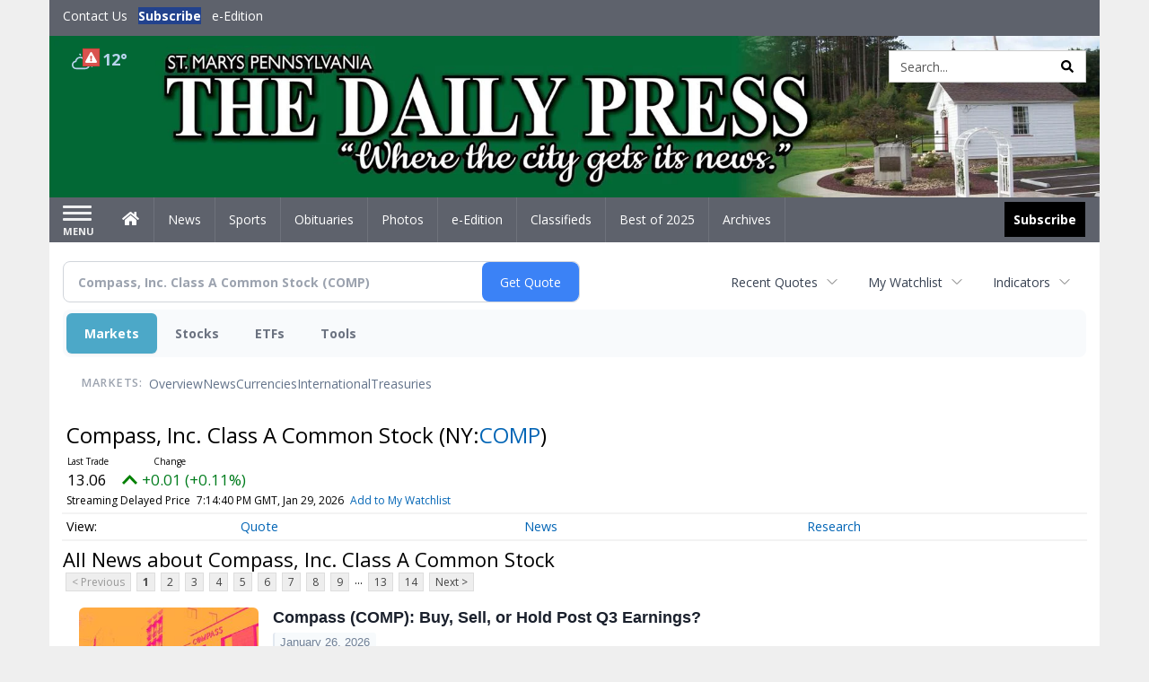

--- FILE ---
content_type: text/html; charset=utf-8
request_url: https://www.google.com/recaptcha/enterprise/anchor?ar=1&k=6LdF3BEhAAAAAEQUmLciJe0QwaHESwQFc2vwCWqh&co=aHR0cHM6Ly9idXNpbmVzcy5zbWRhaWx5cHJlc3MuY29tOjQ0Mw..&hl=en&v=N67nZn4AqZkNcbeMu4prBgzg&size=invisible&anchor-ms=20000&execute-ms=30000&cb=krmsfha43ku7
body_size: 48802
content:
<!DOCTYPE HTML><html dir="ltr" lang="en"><head><meta http-equiv="Content-Type" content="text/html; charset=UTF-8">
<meta http-equiv="X-UA-Compatible" content="IE=edge">
<title>reCAPTCHA</title>
<style type="text/css">
/* cyrillic-ext */
@font-face {
  font-family: 'Roboto';
  font-style: normal;
  font-weight: 400;
  font-stretch: 100%;
  src: url(//fonts.gstatic.com/s/roboto/v48/KFO7CnqEu92Fr1ME7kSn66aGLdTylUAMa3GUBHMdazTgWw.woff2) format('woff2');
  unicode-range: U+0460-052F, U+1C80-1C8A, U+20B4, U+2DE0-2DFF, U+A640-A69F, U+FE2E-FE2F;
}
/* cyrillic */
@font-face {
  font-family: 'Roboto';
  font-style: normal;
  font-weight: 400;
  font-stretch: 100%;
  src: url(//fonts.gstatic.com/s/roboto/v48/KFO7CnqEu92Fr1ME7kSn66aGLdTylUAMa3iUBHMdazTgWw.woff2) format('woff2');
  unicode-range: U+0301, U+0400-045F, U+0490-0491, U+04B0-04B1, U+2116;
}
/* greek-ext */
@font-face {
  font-family: 'Roboto';
  font-style: normal;
  font-weight: 400;
  font-stretch: 100%;
  src: url(//fonts.gstatic.com/s/roboto/v48/KFO7CnqEu92Fr1ME7kSn66aGLdTylUAMa3CUBHMdazTgWw.woff2) format('woff2');
  unicode-range: U+1F00-1FFF;
}
/* greek */
@font-face {
  font-family: 'Roboto';
  font-style: normal;
  font-weight: 400;
  font-stretch: 100%;
  src: url(//fonts.gstatic.com/s/roboto/v48/KFO7CnqEu92Fr1ME7kSn66aGLdTylUAMa3-UBHMdazTgWw.woff2) format('woff2');
  unicode-range: U+0370-0377, U+037A-037F, U+0384-038A, U+038C, U+038E-03A1, U+03A3-03FF;
}
/* math */
@font-face {
  font-family: 'Roboto';
  font-style: normal;
  font-weight: 400;
  font-stretch: 100%;
  src: url(//fonts.gstatic.com/s/roboto/v48/KFO7CnqEu92Fr1ME7kSn66aGLdTylUAMawCUBHMdazTgWw.woff2) format('woff2');
  unicode-range: U+0302-0303, U+0305, U+0307-0308, U+0310, U+0312, U+0315, U+031A, U+0326-0327, U+032C, U+032F-0330, U+0332-0333, U+0338, U+033A, U+0346, U+034D, U+0391-03A1, U+03A3-03A9, U+03B1-03C9, U+03D1, U+03D5-03D6, U+03F0-03F1, U+03F4-03F5, U+2016-2017, U+2034-2038, U+203C, U+2040, U+2043, U+2047, U+2050, U+2057, U+205F, U+2070-2071, U+2074-208E, U+2090-209C, U+20D0-20DC, U+20E1, U+20E5-20EF, U+2100-2112, U+2114-2115, U+2117-2121, U+2123-214F, U+2190, U+2192, U+2194-21AE, U+21B0-21E5, U+21F1-21F2, U+21F4-2211, U+2213-2214, U+2216-22FF, U+2308-230B, U+2310, U+2319, U+231C-2321, U+2336-237A, U+237C, U+2395, U+239B-23B7, U+23D0, U+23DC-23E1, U+2474-2475, U+25AF, U+25B3, U+25B7, U+25BD, U+25C1, U+25CA, U+25CC, U+25FB, U+266D-266F, U+27C0-27FF, U+2900-2AFF, U+2B0E-2B11, U+2B30-2B4C, U+2BFE, U+3030, U+FF5B, U+FF5D, U+1D400-1D7FF, U+1EE00-1EEFF;
}
/* symbols */
@font-face {
  font-family: 'Roboto';
  font-style: normal;
  font-weight: 400;
  font-stretch: 100%;
  src: url(//fonts.gstatic.com/s/roboto/v48/KFO7CnqEu92Fr1ME7kSn66aGLdTylUAMaxKUBHMdazTgWw.woff2) format('woff2');
  unicode-range: U+0001-000C, U+000E-001F, U+007F-009F, U+20DD-20E0, U+20E2-20E4, U+2150-218F, U+2190, U+2192, U+2194-2199, U+21AF, U+21E6-21F0, U+21F3, U+2218-2219, U+2299, U+22C4-22C6, U+2300-243F, U+2440-244A, U+2460-24FF, U+25A0-27BF, U+2800-28FF, U+2921-2922, U+2981, U+29BF, U+29EB, U+2B00-2BFF, U+4DC0-4DFF, U+FFF9-FFFB, U+10140-1018E, U+10190-1019C, U+101A0, U+101D0-101FD, U+102E0-102FB, U+10E60-10E7E, U+1D2C0-1D2D3, U+1D2E0-1D37F, U+1F000-1F0FF, U+1F100-1F1AD, U+1F1E6-1F1FF, U+1F30D-1F30F, U+1F315, U+1F31C, U+1F31E, U+1F320-1F32C, U+1F336, U+1F378, U+1F37D, U+1F382, U+1F393-1F39F, U+1F3A7-1F3A8, U+1F3AC-1F3AF, U+1F3C2, U+1F3C4-1F3C6, U+1F3CA-1F3CE, U+1F3D4-1F3E0, U+1F3ED, U+1F3F1-1F3F3, U+1F3F5-1F3F7, U+1F408, U+1F415, U+1F41F, U+1F426, U+1F43F, U+1F441-1F442, U+1F444, U+1F446-1F449, U+1F44C-1F44E, U+1F453, U+1F46A, U+1F47D, U+1F4A3, U+1F4B0, U+1F4B3, U+1F4B9, U+1F4BB, U+1F4BF, U+1F4C8-1F4CB, U+1F4D6, U+1F4DA, U+1F4DF, U+1F4E3-1F4E6, U+1F4EA-1F4ED, U+1F4F7, U+1F4F9-1F4FB, U+1F4FD-1F4FE, U+1F503, U+1F507-1F50B, U+1F50D, U+1F512-1F513, U+1F53E-1F54A, U+1F54F-1F5FA, U+1F610, U+1F650-1F67F, U+1F687, U+1F68D, U+1F691, U+1F694, U+1F698, U+1F6AD, U+1F6B2, U+1F6B9-1F6BA, U+1F6BC, U+1F6C6-1F6CF, U+1F6D3-1F6D7, U+1F6E0-1F6EA, U+1F6F0-1F6F3, U+1F6F7-1F6FC, U+1F700-1F7FF, U+1F800-1F80B, U+1F810-1F847, U+1F850-1F859, U+1F860-1F887, U+1F890-1F8AD, U+1F8B0-1F8BB, U+1F8C0-1F8C1, U+1F900-1F90B, U+1F93B, U+1F946, U+1F984, U+1F996, U+1F9E9, U+1FA00-1FA6F, U+1FA70-1FA7C, U+1FA80-1FA89, U+1FA8F-1FAC6, U+1FACE-1FADC, U+1FADF-1FAE9, U+1FAF0-1FAF8, U+1FB00-1FBFF;
}
/* vietnamese */
@font-face {
  font-family: 'Roboto';
  font-style: normal;
  font-weight: 400;
  font-stretch: 100%;
  src: url(//fonts.gstatic.com/s/roboto/v48/KFO7CnqEu92Fr1ME7kSn66aGLdTylUAMa3OUBHMdazTgWw.woff2) format('woff2');
  unicode-range: U+0102-0103, U+0110-0111, U+0128-0129, U+0168-0169, U+01A0-01A1, U+01AF-01B0, U+0300-0301, U+0303-0304, U+0308-0309, U+0323, U+0329, U+1EA0-1EF9, U+20AB;
}
/* latin-ext */
@font-face {
  font-family: 'Roboto';
  font-style: normal;
  font-weight: 400;
  font-stretch: 100%;
  src: url(//fonts.gstatic.com/s/roboto/v48/KFO7CnqEu92Fr1ME7kSn66aGLdTylUAMa3KUBHMdazTgWw.woff2) format('woff2');
  unicode-range: U+0100-02BA, U+02BD-02C5, U+02C7-02CC, U+02CE-02D7, U+02DD-02FF, U+0304, U+0308, U+0329, U+1D00-1DBF, U+1E00-1E9F, U+1EF2-1EFF, U+2020, U+20A0-20AB, U+20AD-20C0, U+2113, U+2C60-2C7F, U+A720-A7FF;
}
/* latin */
@font-face {
  font-family: 'Roboto';
  font-style: normal;
  font-weight: 400;
  font-stretch: 100%;
  src: url(//fonts.gstatic.com/s/roboto/v48/KFO7CnqEu92Fr1ME7kSn66aGLdTylUAMa3yUBHMdazQ.woff2) format('woff2');
  unicode-range: U+0000-00FF, U+0131, U+0152-0153, U+02BB-02BC, U+02C6, U+02DA, U+02DC, U+0304, U+0308, U+0329, U+2000-206F, U+20AC, U+2122, U+2191, U+2193, U+2212, U+2215, U+FEFF, U+FFFD;
}
/* cyrillic-ext */
@font-face {
  font-family: 'Roboto';
  font-style: normal;
  font-weight: 500;
  font-stretch: 100%;
  src: url(//fonts.gstatic.com/s/roboto/v48/KFO7CnqEu92Fr1ME7kSn66aGLdTylUAMa3GUBHMdazTgWw.woff2) format('woff2');
  unicode-range: U+0460-052F, U+1C80-1C8A, U+20B4, U+2DE0-2DFF, U+A640-A69F, U+FE2E-FE2F;
}
/* cyrillic */
@font-face {
  font-family: 'Roboto';
  font-style: normal;
  font-weight: 500;
  font-stretch: 100%;
  src: url(//fonts.gstatic.com/s/roboto/v48/KFO7CnqEu92Fr1ME7kSn66aGLdTylUAMa3iUBHMdazTgWw.woff2) format('woff2');
  unicode-range: U+0301, U+0400-045F, U+0490-0491, U+04B0-04B1, U+2116;
}
/* greek-ext */
@font-face {
  font-family: 'Roboto';
  font-style: normal;
  font-weight: 500;
  font-stretch: 100%;
  src: url(//fonts.gstatic.com/s/roboto/v48/KFO7CnqEu92Fr1ME7kSn66aGLdTylUAMa3CUBHMdazTgWw.woff2) format('woff2');
  unicode-range: U+1F00-1FFF;
}
/* greek */
@font-face {
  font-family: 'Roboto';
  font-style: normal;
  font-weight: 500;
  font-stretch: 100%;
  src: url(//fonts.gstatic.com/s/roboto/v48/KFO7CnqEu92Fr1ME7kSn66aGLdTylUAMa3-UBHMdazTgWw.woff2) format('woff2');
  unicode-range: U+0370-0377, U+037A-037F, U+0384-038A, U+038C, U+038E-03A1, U+03A3-03FF;
}
/* math */
@font-face {
  font-family: 'Roboto';
  font-style: normal;
  font-weight: 500;
  font-stretch: 100%;
  src: url(//fonts.gstatic.com/s/roboto/v48/KFO7CnqEu92Fr1ME7kSn66aGLdTylUAMawCUBHMdazTgWw.woff2) format('woff2');
  unicode-range: U+0302-0303, U+0305, U+0307-0308, U+0310, U+0312, U+0315, U+031A, U+0326-0327, U+032C, U+032F-0330, U+0332-0333, U+0338, U+033A, U+0346, U+034D, U+0391-03A1, U+03A3-03A9, U+03B1-03C9, U+03D1, U+03D5-03D6, U+03F0-03F1, U+03F4-03F5, U+2016-2017, U+2034-2038, U+203C, U+2040, U+2043, U+2047, U+2050, U+2057, U+205F, U+2070-2071, U+2074-208E, U+2090-209C, U+20D0-20DC, U+20E1, U+20E5-20EF, U+2100-2112, U+2114-2115, U+2117-2121, U+2123-214F, U+2190, U+2192, U+2194-21AE, U+21B0-21E5, U+21F1-21F2, U+21F4-2211, U+2213-2214, U+2216-22FF, U+2308-230B, U+2310, U+2319, U+231C-2321, U+2336-237A, U+237C, U+2395, U+239B-23B7, U+23D0, U+23DC-23E1, U+2474-2475, U+25AF, U+25B3, U+25B7, U+25BD, U+25C1, U+25CA, U+25CC, U+25FB, U+266D-266F, U+27C0-27FF, U+2900-2AFF, U+2B0E-2B11, U+2B30-2B4C, U+2BFE, U+3030, U+FF5B, U+FF5D, U+1D400-1D7FF, U+1EE00-1EEFF;
}
/* symbols */
@font-face {
  font-family: 'Roboto';
  font-style: normal;
  font-weight: 500;
  font-stretch: 100%;
  src: url(//fonts.gstatic.com/s/roboto/v48/KFO7CnqEu92Fr1ME7kSn66aGLdTylUAMaxKUBHMdazTgWw.woff2) format('woff2');
  unicode-range: U+0001-000C, U+000E-001F, U+007F-009F, U+20DD-20E0, U+20E2-20E4, U+2150-218F, U+2190, U+2192, U+2194-2199, U+21AF, U+21E6-21F0, U+21F3, U+2218-2219, U+2299, U+22C4-22C6, U+2300-243F, U+2440-244A, U+2460-24FF, U+25A0-27BF, U+2800-28FF, U+2921-2922, U+2981, U+29BF, U+29EB, U+2B00-2BFF, U+4DC0-4DFF, U+FFF9-FFFB, U+10140-1018E, U+10190-1019C, U+101A0, U+101D0-101FD, U+102E0-102FB, U+10E60-10E7E, U+1D2C0-1D2D3, U+1D2E0-1D37F, U+1F000-1F0FF, U+1F100-1F1AD, U+1F1E6-1F1FF, U+1F30D-1F30F, U+1F315, U+1F31C, U+1F31E, U+1F320-1F32C, U+1F336, U+1F378, U+1F37D, U+1F382, U+1F393-1F39F, U+1F3A7-1F3A8, U+1F3AC-1F3AF, U+1F3C2, U+1F3C4-1F3C6, U+1F3CA-1F3CE, U+1F3D4-1F3E0, U+1F3ED, U+1F3F1-1F3F3, U+1F3F5-1F3F7, U+1F408, U+1F415, U+1F41F, U+1F426, U+1F43F, U+1F441-1F442, U+1F444, U+1F446-1F449, U+1F44C-1F44E, U+1F453, U+1F46A, U+1F47D, U+1F4A3, U+1F4B0, U+1F4B3, U+1F4B9, U+1F4BB, U+1F4BF, U+1F4C8-1F4CB, U+1F4D6, U+1F4DA, U+1F4DF, U+1F4E3-1F4E6, U+1F4EA-1F4ED, U+1F4F7, U+1F4F9-1F4FB, U+1F4FD-1F4FE, U+1F503, U+1F507-1F50B, U+1F50D, U+1F512-1F513, U+1F53E-1F54A, U+1F54F-1F5FA, U+1F610, U+1F650-1F67F, U+1F687, U+1F68D, U+1F691, U+1F694, U+1F698, U+1F6AD, U+1F6B2, U+1F6B9-1F6BA, U+1F6BC, U+1F6C6-1F6CF, U+1F6D3-1F6D7, U+1F6E0-1F6EA, U+1F6F0-1F6F3, U+1F6F7-1F6FC, U+1F700-1F7FF, U+1F800-1F80B, U+1F810-1F847, U+1F850-1F859, U+1F860-1F887, U+1F890-1F8AD, U+1F8B0-1F8BB, U+1F8C0-1F8C1, U+1F900-1F90B, U+1F93B, U+1F946, U+1F984, U+1F996, U+1F9E9, U+1FA00-1FA6F, U+1FA70-1FA7C, U+1FA80-1FA89, U+1FA8F-1FAC6, U+1FACE-1FADC, U+1FADF-1FAE9, U+1FAF0-1FAF8, U+1FB00-1FBFF;
}
/* vietnamese */
@font-face {
  font-family: 'Roboto';
  font-style: normal;
  font-weight: 500;
  font-stretch: 100%;
  src: url(//fonts.gstatic.com/s/roboto/v48/KFO7CnqEu92Fr1ME7kSn66aGLdTylUAMa3OUBHMdazTgWw.woff2) format('woff2');
  unicode-range: U+0102-0103, U+0110-0111, U+0128-0129, U+0168-0169, U+01A0-01A1, U+01AF-01B0, U+0300-0301, U+0303-0304, U+0308-0309, U+0323, U+0329, U+1EA0-1EF9, U+20AB;
}
/* latin-ext */
@font-face {
  font-family: 'Roboto';
  font-style: normal;
  font-weight: 500;
  font-stretch: 100%;
  src: url(//fonts.gstatic.com/s/roboto/v48/KFO7CnqEu92Fr1ME7kSn66aGLdTylUAMa3KUBHMdazTgWw.woff2) format('woff2');
  unicode-range: U+0100-02BA, U+02BD-02C5, U+02C7-02CC, U+02CE-02D7, U+02DD-02FF, U+0304, U+0308, U+0329, U+1D00-1DBF, U+1E00-1E9F, U+1EF2-1EFF, U+2020, U+20A0-20AB, U+20AD-20C0, U+2113, U+2C60-2C7F, U+A720-A7FF;
}
/* latin */
@font-face {
  font-family: 'Roboto';
  font-style: normal;
  font-weight: 500;
  font-stretch: 100%;
  src: url(//fonts.gstatic.com/s/roboto/v48/KFO7CnqEu92Fr1ME7kSn66aGLdTylUAMa3yUBHMdazQ.woff2) format('woff2');
  unicode-range: U+0000-00FF, U+0131, U+0152-0153, U+02BB-02BC, U+02C6, U+02DA, U+02DC, U+0304, U+0308, U+0329, U+2000-206F, U+20AC, U+2122, U+2191, U+2193, U+2212, U+2215, U+FEFF, U+FFFD;
}
/* cyrillic-ext */
@font-face {
  font-family: 'Roboto';
  font-style: normal;
  font-weight: 900;
  font-stretch: 100%;
  src: url(//fonts.gstatic.com/s/roboto/v48/KFO7CnqEu92Fr1ME7kSn66aGLdTylUAMa3GUBHMdazTgWw.woff2) format('woff2');
  unicode-range: U+0460-052F, U+1C80-1C8A, U+20B4, U+2DE0-2DFF, U+A640-A69F, U+FE2E-FE2F;
}
/* cyrillic */
@font-face {
  font-family: 'Roboto';
  font-style: normal;
  font-weight: 900;
  font-stretch: 100%;
  src: url(//fonts.gstatic.com/s/roboto/v48/KFO7CnqEu92Fr1ME7kSn66aGLdTylUAMa3iUBHMdazTgWw.woff2) format('woff2');
  unicode-range: U+0301, U+0400-045F, U+0490-0491, U+04B0-04B1, U+2116;
}
/* greek-ext */
@font-face {
  font-family: 'Roboto';
  font-style: normal;
  font-weight: 900;
  font-stretch: 100%;
  src: url(//fonts.gstatic.com/s/roboto/v48/KFO7CnqEu92Fr1ME7kSn66aGLdTylUAMa3CUBHMdazTgWw.woff2) format('woff2');
  unicode-range: U+1F00-1FFF;
}
/* greek */
@font-face {
  font-family: 'Roboto';
  font-style: normal;
  font-weight: 900;
  font-stretch: 100%;
  src: url(//fonts.gstatic.com/s/roboto/v48/KFO7CnqEu92Fr1ME7kSn66aGLdTylUAMa3-UBHMdazTgWw.woff2) format('woff2');
  unicode-range: U+0370-0377, U+037A-037F, U+0384-038A, U+038C, U+038E-03A1, U+03A3-03FF;
}
/* math */
@font-face {
  font-family: 'Roboto';
  font-style: normal;
  font-weight: 900;
  font-stretch: 100%;
  src: url(//fonts.gstatic.com/s/roboto/v48/KFO7CnqEu92Fr1ME7kSn66aGLdTylUAMawCUBHMdazTgWw.woff2) format('woff2');
  unicode-range: U+0302-0303, U+0305, U+0307-0308, U+0310, U+0312, U+0315, U+031A, U+0326-0327, U+032C, U+032F-0330, U+0332-0333, U+0338, U+033A, U+0346, U+034D, U+0391-03A1, U+03A3-03A9, U+03B1-03C9, U+03D1, U+03D5-03D6, U+03F0-03F1, U+03F4-03F5, U+2016-2017, U+2034-2038, U+203C, U+2040, U+2043, U+2047, U+2050, U+2057, U+205F, U+2070-2071, U+2074-208E, U+2090-209C, U+20D0-20DC, U+20E1, U+20E5-20EF, U+2100-2112, U+2114-2115, U+2117-2121, U+2123-214F, U+2190, U+2192, U+2194-21AE, U+21B0-21E5, U+21F1-21F2, U+21F4-2211, U+2213-2214, U+2216-22FF, U+2308-230B, U+2310, U+2319, U+231C-2321, U+2336-237A, U+237C, U+2395, U+239B-23B7, U+23D0, U+23DC-23E1, U+2474-2475, U+25AF, U+25B3, U+25B7, U+25BD, U+25C1, U+25CA, U+25CC, U+25FB, U+266D-266F, U+27C0-27FF, U+2900-2AFF, U+2B0E-2B11, U+2B30-2B4C, U+2BFE, U+3030, U+FF5B, U+FF5D, U+1D400-1D7FF, U+1EE00-1EEFF;
}
/* symbols */
@font-face {
  font-family: 'Roboto';
  font-style: normal;
  font-weight: 900;
  font-stretch: 100%;
  src: url(//fonts.gstatic.com/s/roboto/v48/KFO7CnqEu92Fr1ME7kSn66aGLdTylUAMaxKUBHMdazTgWw.woff2) format('woff2');
  unicode-range: U+0001-000C, U+000E-001F, U+007F-009F, U+20DD-20E0, U+20E2-20E4, U+2150-218F, U+2190, U+2192, U+2194-2199, U+21AF, U+21E6-21F0, U+21F3, U+2218-2219, U+2299, U+22C4-22C6, U+2300-243F, U+2440-244A, U+2460-24FF, U+25A0-27BF, U+2800-28FF, U+2921-2922, U+2981, U+29BF, U+29EB, U+2B00-2BFF, U+4DC0-4DFF, U+FFF9-FFFB, U+10140-1018E, U+10190-1019C, U+101A0, U+101D0-101FD, U+102E0-102FB, U+10E60-10E7E, U+1D2C0-1D2D3, U+1D2E0-1D37F, U+1F000-1F0FF, U+1F100-1F1AD, U+1F1E6-1F1FF, U+1F30D-1F30F, U+1F315, U+1F31C, U+1F31E, U+1F320-1F32C, U+1F336, U+1F378, U+1F37D, U+1F382, U+1F393-1F39F, U+1F3A7-1F3A8, U+1F3AC-1F3AF, U+1F3C2, U+1F3C4-1F3C6, U+1F3CA-1F3CE, U+1F3D4-1F3E0, U+1F3ED, U+1F3F1-1F3F3, U+1F3F5-1F3F7, U+1F408, U+1F415, U+1F41F, U+1F426, U+1F43F, U+1F441-1F442, U+1F444, U+1F446-1F449, U+1F44C-1F44E, U+1F453, U+1F46A, U+1F47D, U+1F4A3, U+1F4B0, U+1F4B3, U+1F4B9, U+1F4BB, U+1F4BF, U+1F4C8-1F4CB, U+1F4D6, U+1F4DA, U+1F4DF, U+1F4E3-1F4E6, U+1F4EA-1F4ED, U+1F4F7, U+1F4F9-1F4FB, U+1F4FD-1F4FE, U+1F503, U+1F507-1F50B, U+1F50D, U+1F512-1F513, U+1F53E-1F54A, U+1F54F-1F5FA, U+1F610, U+1F650-1F67F, U+1F687, U+1F68D, U+1F691, U+1F694, U+1F698, U+1F6AD, U+1F6B2, U+1F6B9-1F6BA, U+1F6BC, U+1F6C6-1F6CF, U+1F6D3-1F6D7, U+1F6E0-1F6EA, U+1F6F0-1F6F3, U+1F6F7-1F6FC, U+1F700-1F7FF, U+1F800-1F80B, U+1F810-1F847, U+1F850-1F859, U+1F860-1F887, U+1F890-1F8AD, U+1F8B0-1F8BB, U+1F8C0-1F8C1, U+1F900-1F90B, U+1F93B, U+1F946, U+1F984, U+1F996, U+1F9E9, U+1FA00-1FA6F, U+1FA70-1FA7C, U+1FA80-1FA89, U+1FA8F-1FAC6, U+1FACE-1FADC, U+1FADF-1FAE9, U+1FAF0-1FAF8, U+1FB00-1FBFF;
}
/* vietnamese */
@font-face {
  font-family: 'Roboto';
  font-style: normal;
  font-weight: 900;
  font-stretch: 100%;
  src: url(//fonts.gstatic.com/s/roboto/v48/KFO7CnqEu92Fr1ME7kSn66aGLdTylUAMa3OUBHMdazTgWw.woff2) format('woff2');
  unicode-range: U+0102-0103, U+0110-0111, U+0128-0129, U+0168-0169, U+01A0-01A1, U+01AF-01B0, U+0300-0301, U+0303-0304, U+0308-0309, U+0323, U+0329, U+1EA0-1EF9, U+20AB;
}
/* latin-ext */
@font-face {
  font-family: 'Roboto';
  font-style: normal;
  font-weight: 900;
  font-stretch: 100%;
  src: url(//fonts.gstatic.com/s/roboto/v48/KFO7CnqEu92Fr1ME7kSn66aGLdTylUAMa3KUBHMdazTgWw.woff2) format('woff2');
  unicode-range: U+0100-02BA, U+02BD-02C5, U+02C7-02CC, U+02CE-02D7, U+02DD-02FF, U+0304, U+0308, U+0329, U+1D00-1DBF, U+1E00-1E9F, U+1EF2-1EFF, U+2020, U+20A0-20AB, U+20AD-20C0, U+2113, U+2C60-2C7F, U+A720-A7FF;
}
/* latin */
@font-face {
  font-family: 'Roboto';
  font-style: normal;
  font-weight: 900;
  font-stretch: 100%;
  src: url(//fonts.gstatic.com/s/roboto/v48/KFO7CnqEu92Fr1ME7kSn66aGLdTylUAMa3yUBHMdazQ.woff2) format('woff2');
  unicode-range: U+0000-00FF, U+0131, U+0152-0153, U+02BB-02BC, U+02C6, U+02DA, U+02DC, U+0304, U+0308, U+0329, U+2000-206F, U+20AC, U+2122, U+2191, U+2193, U+2212, U+2215, U+FEFF, U+FFFD;
}

</style>
<link rel="stylesheet" type="text/css" href="https://www.gstatic.com/recaptcha/releases/N67nZn4AqZkNcbeMu4prBgzg/styles__ltr.css">
<script nonce="d-rqbV0m_2CE6MhxsrqlNQ" type="text/javascript">window['__recaptcha_api'] = 'https://www.google.com/recaptcha/enterprise/';</script>
<script type="text/javascript" src="https://www.gstatic.com/recaptcha/releases/N67nZn4AqZkNcbeMu4prBgzg/recaptcha__en.js" nonce="d-rqbV0m_2CE6MhxsrqlNQ">
      
    </script></head>
<body><div id="rc-anchor-alert" class="rc-anchor-alert"></div>
<input type="hidden" id="recaptcha-token" value="[base64]">
<script type="text/javascript" nonce="d-rqbV0m_2CE6MhxsrqlNQ">
      recaptcha.anchor.Main.init("[\x22ainput\x22,[\x22bgdata\x22,\x22\x22,\[base64]/[base64]/[base64]/bmV3IHJbeF0oY1swXSk6RT09Mj9uZXcgclt4XShjWzBdLGNbMV0pOkU9PTM/bmV3IHJbeF0oY1swXSxjWzFdLGNbMl0pOkU9PTQ/[base64]/[base64]/[base64]/[base64]/[base64]/[base64]/[base64]/[base64]\x22,\[base64]\\u003d\\u003d\x22,\x22w5V/Nh1DwpnDq07DicOyZcOfw50lwpdaPcOSbsOOwpUHw5wkeQ/[base64]/[base64]/w6zDt8OiAcOPHixKwozCux7DvEM6wpPCkQ9swpvDl8KEeW8yKMOkHS9XeUnDtMK/[base64]/CtRrCl37Dp8OtZmLCmzHDpcOowr7CtcKZCcKBWcK/PsO2N8OJw6DDl8O8wrDCkm0NCGIGZFZgTMKALsK6w7zDh8OkwoRPwrHDv2AQDcKPfRp/[base64]/[base64]/w6wzwq3Dr8K5w7w9MxolRMKsw7Arw4PCmyUZwoIeS8OAw7kOwoo/NsOhc8Kmw7DDlcK0TMKowoQhw7LDn8KjFColGsKfFQXCvcOYwqxjw61rwpkywqHDiMOBV8Kxw4fCgcKJwrsXfUTDpMKnw7TCh8K5Ngh2w4LDgcKxM1/CisOawqrDiMOPw5bCgMOpw60cw6HCi8KkWsOGSsO0ISDDtX7CmcKjbQ/Cl8OkwpzDhcOROXUdK0oIw51bwppgw6hxwrx+JmfCkGbDuC3CvkgJbcO5OQoewqsEwrPDnRbCqcOewpNKZ8KRdA/DrDLCo8KeeHLCjU3CpDMKa8OqHGEsTnrDhsO7w6owwpUdfMOYw77DhUXDqsOUw6Ivwo/Cj1TDkz8GRiTCo0ASf8KDO8KUNMOgSsOGA8OrVFTDssKOL8OWw7TDtsKECsKGw5VMKl/Ck3DClibCvMKAw5t2NGnCsmjCnxxWwqFDwrN7w4ddKklzwqg/G8OTw5NBwoRqHFPCs8Ouw6nDicOXwqAbay7Dsz4WJ8OCasO3w6kNwpTDqsOxKsOGw6/DgSLDuDHChGvCum/[base64]/[base64]/w6VYw4RnwoXDpcOcJcOewp1KagzDg8OQIcOew4gJw54Dw5HDncOqwptJwpPDp8Kaw4Y1w4fDuMKUwovChMKlw5BSLEHCi8O5BcO4wrHDu1Rxw7HDlmx/w7wrwoUdIMKew60Fw75SwqjCijhvwqPCtcO0M3DCsxcsOxcsw55UOMKEdxEbw59gw4jDt8O/B8KDRcK7SQTDgcKoRT/CpsK8CiQhSMOmw7PCuj/Dr24JAcKjR2vCtsOtWBEUbMOZw73DoMO2MlZrwq7ChRvCm8K5wovCgcK+w7wJwrTCnjolw7oXwqhvw4MxWibCr8KHwoVuwrt1M10Ow7w8FsOKw7zDsRwFZMKWbsOMPsKGw4bCisO/IcK5dcKrw7nCpSbDqwXCtSfCl8KHwqLCqsKZZlvDqVZBcMOCw7XCsWheTiZ7Z3xzYMO+wpMJLwYcKGVKw6Qaw50mwp5xQcKMw6AqDsOOwqwAwqfDgcO2Nk0JIT7CvydLw5vCnsKTd0I/wrsnKsOpwpHCk2rDsjsiw7gBC8KmKcKJIwnDgiXDl8OVwo3Di8KaZEUgQntNw40fw4MUw6vDuMOoBk/[base64]/[base64]/RjcwZhUowoHDosOuw65fTMKdPcKNwqPDoC/CtMKNw7x2L8KnIAxfw6U8wps1JcOPeTUuw7BxJMKrE8KkDg/DmT8jXcOvKX/DizZcB8OHacOlwqBLPsOnTsOWNsOFw45oV1MJMRjDt1PCpDnDqk1aDEXDocO2wrTDvMOeCBvCpR7DicOfw7XDmgvDnsOVw7R4eA/CgWZqLXnChcKhXF9Yw6HCgcKLVGlOQcK8TmzCgMKpQmHDrcKow7F7CWBaEMO8EcK4OixDIHXDtXjCugQew5bDjsKUw7MYVB/CnF1dCcKyw4PCsS/DvH7Cr8KvS8KEwqcxHsKZOVFzw4g9DsOJCwB+w7fDmVMsYkh6w63CpGoOwoF/w4EoYxgqdMK6wr9Nw61sT8KHwokcOsK9JcKlOiLDgcOdey8Sw6PCu8OPVS0tOTrDlsOHw5RtVitgw61NwrHDnMKLKMO4w4M0wpbDkmPDgsO0woTDv8OnB8KaUsOcw5HCmMKeS8K1YsK3wqrDjBzDikzChXd/SQLDjMOZwonDsDXCjcOXwo8Dw6TClEkww7vDuQoPSMK4fXrDjkTDn3zDtQvCicKow5EDTcKTS8ONP8KGP8ONwqrCnMK1w60Zw7N3w787SVnDrTHDk8K3e8KBwpoowqPCugzDt8OHX2kdO8KXPsKcCETClsOtDQMQMsO+wr5QK0rDgF9wwoYARcK7OnJ0wp/DkFDClsONwp1uMsOywqXCiCpWw4NTScO4HQDCuwHDmVwuRjrCssOSw5fCiSZGQ0IeB8KlwpEHwpFiw5HDhmVoJyzCqj3Ds8KQAQLDrcOqwp4Mw6cSwoQew5teZsK3QUB5eMOOwoTCvXAcw4vDosOKwrxgf8K1EMOQwoAhwqfClQXCs8KHw7HCrcOcwplYw5/DicK9MgFAwovDnMKbw7wuDMOZEjlAw4IJKDfDhsO2w7QAV8OKU3pJw4fCsi5HQFYnJMOLwpnCskJ6w7JyTsKJJcKmwovDi1DCpBbCtsOZbsOqSAzCmcK6woXCp0cpwr9UwrFCdsKmwp02XxbCuxctVD5sH8KuwpPCkApNf3EXwo/Ci8KAVMOUwpnDhmzDll7CscOnwo0cTGRyw4UdP8KGH8Odw7jDqHUoXcKSwp1vTcK/wrXDhwnDiy7CnHQnLsOow5UpwrthwpBHY1fCjMOmCkEDFcOCXEEowqQWOXXCgcKfwr4fcMOFw4Q3wp/Cm8KLw4gtwqHCoj/Cl8OuwoAsw4LDjMOMwpNbwrcXXsKMYsOHFSMKwqLDvsO/w5rDm17DhxUOwpPDl34VDcKHGAQ7woxcwo9mTgvDgjYHw7R+wo7CmsKbwoPCmHZYPsK8w67CgcOcF8OnAMOaw6kWwp3ClMOKY8OAYMOhdcOEXTDCrxFJw7jDpcKkw6PDiCPDnsOlw6JrU2HDp2kvw5xcYH/[base64]/DnsKHdxLDljhGw4glZ8K9wrLDh8KaO8OYwqbChsKUAn/CpUrCkBXCvGbDoBpywo8pb8OFa8Kaw6ALecKSwpPCqcKnw7YUCV3DuMOXAW1GKMOyWcOIfh7CqljCosO8w7Y2F0HCrwt7wq0VFMO0K155wr3Cn8OwKMKww6bCoQRGV8KJXG5FUMKxXBvCncKyQU/Dv8KDwoVcTMKww47DpMOfFCRUTT/[base64]/GSzDgBM1wqXCncOGw5RAw6YvZcOQw5TDoMO5dDxgThfCgQEuwpwAw4R2H8KQw5bDhMOWw6Q2w6YvQi0YSkLChMKDLQHDocO4X8KEDDDCgcKXw47DtsOUNcO/w4UFTwBLwovDp8OIeU3DvMOxw7jCsMKvwoMEOcORVn4TeGAwKMKdbcK1WsKJUDDCgUzDrcOuwrsbYi/Dj8KYw53DlwYCX8OlwpEJw59Iw7IcwonCqHURZiDDkErCscO3QcO5wo9zwovCvcOXwq/Dn8OKUVhrRSzDrFknw43DpgE6K8OVPMKww6fDu8ORwrjDv8K9wqo1XcOBwpvCucK0esKUw5ogUMKXw7rCjcOgUcKRVC3CuAXDrsONw6hGKkMSJMOMw7LCisKxwop/w4IMw7c0wr5Uwq82w7sKI8KwNAUdwrfCp8KfwrnCgsKzPxQrwp3Dh8O0w7cZDD/CkMKawpcGcsKFRzxUEcKgJQdow5giCsO4FGhwccKCw59wMsKtSDHCnmsDw5JAwobDncOTw73CrVvCk8KdGcKvwp3DjcOqSBHDosOjwrXCuULDrScRwozClSMNw4AVeg/CrsOEwqvDuBHDknPCpsOMw55Jw4c8wrUCw7xfw4DChBwMU8ODbMKzwr/Cnj1twrkjwpM7PsK4wrfCnirCusKaGcO5WMOWwpjDkAjCtAhawrDCusO7w7E6wopuw53Ch8OVYiDDg1hdABbDqhbCghLClzZIBj7DqMKYbjg8woTCi23Dq8OOVcKxQjR9IsOkGMKfw7/[base64]/Cvz7CicOhw4bCkVoFNhfCvsKkw6xGXsKnwotJwq3DohzDv0lQw7obwqYHwqLDnXVZw7hRHcK2UTkbbB3DksOBTiPCuMKiwqVpwosuw4PDsMKuwqUFTcO+wroyajbDncKrw4kzwoQTQMOOwpR/DMKiwprCoD3Dtm7Dr8Ovw5VfX1kpw6I8ecKGcmMhwrcWHMKDwonCom5DCMKfScKeIsK4PMOYGwLDtkDDq8KDdMO+DGxOw7xFID/DhcKRwq88fMKlMsKtw7zCuh/CnT3DnyhjIMKSG8K0wqPDpyPCuwJmKHvDjkBmw4NBw7I8w6PCjDLCh8OhKzXCi8OJwr9jQ8Ksw7PDlTXCk8KYwrFWw4J0e8KIH8OwB8KwZMKxT8Ofc1PCtEvCiMKlw6/DvQLCjjkmw40oNVvDncKew7DDoMKiVUrDgQTDmcKCw7nDn18zRsK+wrV/w53DkwzDksKUwqs6wo03aUXDuQgvcwTCmcKiQcOCR8KuwrPDq20uPcOWw5sZw7rCuC0gdMOYw60Zw5bCgcOhw5BmwrQwBSB3w4gRNFbCkcKiwrwdw7XDohUlwrcteyVXAgjCoUNGwofDusKeTcOYJ8OgDBvChsKgw4/DgMOgw7FewqBlJgTCnBnDjVddwqrDlkMADHfDv3NSUQEawpHDjsKtw4Ftw5TCrcOOJsOQXMKcFsKUN2h8woTDtxfCsT3DgwbCgm7CpMK/IMOrGFMcG0NqFcOUw4dBw6Y5AMKZwqbCqzABCmYOw7XCpkAWVDbDoHIVwpXDnkU6U8OlYcKvwpfCmUdpw5lvw63CtsKOw5/CpQdPwpF1w55hwp7DsT9Sw4srFCANw6oEEsOQw63Dil0Kw64mDcO1wrTCrcKywqPCunx8YHQvNhvCjcKTWSTDkjF6f8OaC8O9wo8/[base64]/[base64]/DgB07w6kwIcKQwqYPwpYnIkXCjsKpw68Hw6TDvD3CiF8vHgTDl8K9IgMiwpo8wqxEcibDrgDDp8KLw447w7HDp2xhw6hswqxbOnXCp8K0woYKwqlMwotYw7MVw5Bswpc8dycRwoDCvA/DlcKjwp/CpGt9GMKkw7bCmsK1F3ZPCSzCpMK2SArDvcOeQsO+wqLCpzRkJ8O/[base64]/DoDfCnsOmwprDh8OANjNOw5DDm8O3wpxTw5DCqsObwozDuMK5I2LDjlDCj2LDuVLCj8KvM2vCjVgFQsKGw4MUN8OlQ8O9w4kvw63Dil3DjDwSw4LCusOww40kY8KtGhweAMOiMEDCkCfDh8O6Ri8ZcsKteiANwr9NP1zCnW9JNn/[base64]/[base64]/DvQzCqnLDvsO/woPDgzfDrXNXw5E6O8O1fsOyw7vDmDzDpgfCvg7DlQhBXFgPwqwuwrXChxsefcOqf8OBw5oQZRNIw60Tbl/CmA3DkcOzw4zDt8K/wpIQwrdYw5x+cMOnwpR0wovDvsKMwoFZw5/[base64]/CkAAtHWjCncKBcCDDoMKPKFjDrcKRBXjCgmnDsMOjIxvCuz/[base64]/Y8OBZcKDKhLDiTw9w65XHkrDmgoiH0XCisKWKMKGw7LDonlzw5A8w75Lw6LDuD0fwpzDgcOFw7lzwqrDs8KbwqFRS8Oqwr7DlAcKfMK+OsOHOyMWwqEAfxPChsKjQMKIwqATQcKMBknDj1fDtsKjwpPDgsOjwol5c8Oxc8O6wrXCqcKsw6tLwoDDoDzCqsO/wpEgenhVBkhUwpLCo8K0NsOiBcKqEwrCrxrDsMKGw4oDwrosL8OICBNLwr/Dl8KzUmsZUhnCuMOIND3DmxNtRcOzQcKhIAALwrzDo8O5w6/DuhsKesOEw6/Cj8OPw4MMw5E3w7gqwpDCkMO+fMOdY8O0w4kVwo4SWcKxKTQLw5XCtQ0/w7/[base64]/CtcOOGVsKw7XDuWl2bTbDu8KYwrjClsOXwp7CnMKFw6fDvcOCwptWXULCtMKTFUIiCsOAw50Ow7/DucOyw7LDvxXCkMKjwrzDocKwwpIAO8KEKHbDmsKUecKqH8OHw7zDojQVwo9Sw4B0VcKfEhrDjMKbw7vCglbDjcOowr3CkcOYdBYTw67CssOLwrfDkj0Bw6ZGUcOSw4MuPsO/w5d3wqRzQXpUUXXDvBh5S3RNw6lgwp7DtMKIwq7Dhy1hwp9Xwpg9J0gMwqbCjMO1H8OzdMK+e8KMeGoUwqxaw5fDkHXDuAvClVMVCcKawoR3LcOPwoRzwr/[base64]/[base64]/KcOgAjTDocOIwotTXVnDkUowZMKow6/DisK7PsOoJsOkLMKww6zCkVzDvxPDjsK9dcKlw5Miwp3DmAlDckDDujDCgF4VdgxnwpzDqHfCjsOdchbCsMKkfsKbfMK+QVXCjcKCwpzDlMKoXRbDkD/[base64]/Dh8OaYsKUa8OOKsO8wpXDgcOrK3rDrGlfwro4wrQrw7XCgcK/wol1w7rCjXA1VlQpwqQ9w6LDnBrCtUVSwojDuicjK1DDtkxEwrDCqxPCgMOJRm99G8Okw67CocKmw40GM8K0w57ClTLCmn/DpUIywqlGQWcOw6xBwq8Dw7wNGsKjayTDhsOyWhDDiDfCtgLCo8KbSjsAw7/[base64]/G8Oywq9NbMKzwrbDhQ7CrS0WHsKCw6XCjSF0w6DCpQNiw4xTw6how6kgCgbDkB/[base64]/K8O+wo/CmnzCvsKyw4fDocO6JsO/w5/Dg8KnPHTCk8KyJsKQwpEbEU4MJsOwwo9+HcOpw5XCmw/[base64]/DmsKJwrIWwqzCgsKYwqvCk1QGwoIwwpjCswDDqydOFQtDGcKAw6DDncKgD8KXX8KrU8OySX8DcUI0XMKJwrR6cj3Dq8K9wpXCo3s8w6LCjXJPJsKMXzTDs8KOw5DCo8K/DCU+M8KCdibCrDduwp/Cr8KFBsKNw6HDhQ3DpwrDg1HCjwbCn8KkwqDDnsKww6BwwrnDq2nClMKgBiYsw6YQwonCocOPwq/CtMKBwpBuwqrCrcKDBxbDoETDinUlCsO3WcKHR35hblXDlQNkw6ENwr3CqkBTw5Ehw4xZCgnDk8KwwovDgMOtE8OhEMONSV/DrUvDgkfCpsOTcHTCgMKrMDAaw4bCjGTCiMO3wqzDgjfClXgiwrBGc8OFaVxhwoQtDj/CgsK8w4ROw5MpIBbDjVlswoIqw4XDiFHCrsO1w5NPN0PDmhbDvsO/PcKBw7crw79AZsKww6DCvk/CuBfCsMOKOcOYcH/CgR8vE8OOHyA9w53CqMOdXBHDlcKyw5JEZQ7DiMOuw5zDmcOJwplJAFXDjAHCnsKJYRpgK8KELcKXw4nCqMKXH1s7wqAAw4LCnsOWZsK6Q8Khwq8eWEHDmVQbKcOnw4pUw4XDn8O9UMK0wojDlyQFcUHDn8Kfw5bCkCXDl8OZT8OCJcO/[base64]/[base64]/DusOZUikAwpVmw5zDk8K6OMOdw4tsw4Z/G8KJw7t9w4fDoj10HjRTwpsnw6nDsMKTwpfCk0wrwptJw6XCu3vCu8OewqwmYMOkPxrCsE0ncyDDoMO3LMKFw45gekrCjhoZaMOGwq3Dv8KNw4jDt8KSwonCjsOjdRXCssKUL8KjwqnCihNKMcOQw6DCmcKaw7jCum/DkcODKgRof8O+NcKsdTBMY8K/LCfChsO4Bw5FwrgZI1clwofCrcOJwp3Dp8OGEGxHwoIDw6thw4LDrnInw4Elw6TCosOdd8O0w5TDjlrDhMKOMydVY8Kzw6vDmicYO3zDknvDjHh/wq3Dn8K3XD7DhAAYLMO8woHDiG/DlsKBw4VDwokYCmozNFxbw77ChcKFwpR/H3/DgzvCjcO1w7DDonDDvcOuLX3CksOzHMOebsKJwpnCjzLCk8Kvw5nCvybDjcO+w63DlsOjwqkRw7U3OcORWizDnMK5wpLCij/CpcOtw6LCoXoMbsK8w7rClzLCgUbCpsKKFmHDoRLCs8O9YHPDhQY8cMOFwozDrwtrLRbCrMKQwqQrXk4qwo/[base64]/[base64]/DoMOSdAbCq0FAwqzCvDVdc8OgwosYQ0/DiMK0cFvCnsKkfsKWEcO1PMKxBnXCvMK4wrPCkcK3woDDvwRGw6JEw75BwoM7F8K2wqULKWnChMO3T0/CgR8PCQMWTCfDocKQw6LDpcO8wrnCtAnDgAlgYirCqHcoTsK3w7/[base64]/CjhbCj2bCtcKNwodiesOwwoFyG1DDqCUvExLDvMOMcsKVVcOJw7/DqxJEZcOtDWvDlMKQasO7wqpLwrJywrRbG8KEwoNhVsOJTwVawrNOw73Doj/DhWM2BFHCqkjDnh5Mw64rwofCiFUUw6/DpsKDwqI4AlnDq3HCvMO2FiTDksK1wqdOOcKEwrbDqAYRw4sDwoHCvcODw7Qqw6hXf0zDkBJ9w69QwpHCicO+HDzDm0gLNBrDuMOPw4d3w6LCvQbDlMOMw4LCjcKaAXIewrJkw50IG8O8fcK4w5bCvMOJw7/[base64]/DoCDDpRcHw5k/wo/[base64]/DvDAxw61wwrfDim7DkkTCtsOlw6bCmMKlDsO3wq/DsUsqwqhgwq5mwo9uWsOTw4BCJXV0WB/DszrCr8KAwqPDmSzDnMOKRRnDtMKwwoPCgMORw77Do8Kfw7EPwpxKwptxfBh8w4EvwpYowpnDpCPCjCdLPQVCwofDix1DwrXDk8Kgw57Cpl8SCcOiw5Avw6PCvsKtUcObKS3CoDvCvUzDqj8xw4RFwo3CrTxlYMOnfMO/dMKYw794OHtpOhzDrMOMUGUywqbCr1rCuDvCisOeWsOPw48twoRPwq4kw53CgyTChgJURCkySFHDhRPDswfDnWRPNcOPw7Vqw53DiAHDlsKfw6fCsMKEOVnCssOewronwqrCicO9wrETKcKofsO1wobCkcOtwpcnw78ZIMKrwo/[base64]/DqRvDicKicWZ2asOtw4N7wq/CqVVzQcKMwoolNwDDnycUPxY6GjXDscKew7vCl1nCnsK8wp46wpopw70zMcKMwpkaw68hwrzDqF5QAMKBw4UCwoo5wq7CmhI6N0bDqMOBDBJIw7DCgMOzw5jDiXnDlsODB14YY1USw7t/woTDmlXDjHlcwqwxZ1DCvsOPcsK3WsO5w6PDg8Kww53CrwfDgz0cw5fDqcK/wp11X8OuOGjCocOSQX7DmGxLw5Jpw6EKLQvDpmxGwr/CmMKMwo0NwqQ6woXCp39vZMK0w4M6wqNaw7cNZjDDk0DDhSdFw7/CgcKiw7vConwMwpw3LwvDkhPClcKEZ8OBwqzDtjfCscOMwqwjwrAnwrdsE3rCoU4hDsO2wptGZkjDv8KfwqlFwq47GsKvKcKoEzkSwo0Rw6kSw6s3w7QBw60dwrXCrcKuPcOsA8ODwqpiGcKlHcK2w6lkwofCmMKNw73Dvz/DmsKbTzBFWMKywpnDtcOfF8O2w6/CoSEGwr0sw7F7w5vDo2XDk8KVY8O2ecKWS8OvPcKfG8OYw7HCg0nDmsKuwp/ComfCmRTDuR/[base64]/McOGMsKrwqN3asOJwpxXw7fCgcKKDMOvwqrDp3tKwo/DoDoMw4FTwoXChgUtwoDDpcOsw7BeL8K5ccOjUAPCqxIJV0sDIcOaf8KVw7cDEG/[base64]/DkVfCrcKkeMK2w4FHw6nCujoUw6QewrbDmMOAcDEUw5ZMZMKGFsO0FxJiw7XCrMOYZyh6wrjCiU0kw7J6EsKiwqYFwqlUw7Q7e8Krw5cKwr8QeVY7c8KHwrF8wqvCvS5QbmTDkV5QwqPDgMK2w6A2wqzDtVU2FcKxFMK3BQ4jwqR/wo7DgMOIe8K1woJOw75cccKYw5MaYzVnOsK3IMKUw7HCtMOmKcOZRFzDnGt5OSMLezJ3wrXCt8OlPcKKHcOSw7/DqmfChGDDjQhtwop/wrTCv2INJiJiVcKlfDBIw6/CoUXCmcKsw6FswrPCi8OHw47Ci8KZw7IqwpzCpnIOw57Cj8KOw7DCusKww4HDnz0xwqxbw6bDrMONwr/DuUHCtsOew5VINgIaXH7Dk25BXinDsT/DlTtCJcK+woLCoWrDi1gZG8K6w7xwSsKhFAHDtsKqwqt3CcONNBLCo8OZwq3DncOqwqDCuiDCoEk2ZAwZw7jDksOCNsKLcGh/LsOqw6Zcw53CvsKAwpTDpcO7wo/DkMKsHVHCjlgGwrFFw5vDhMK2bxvCoXx1wqo1wpjDlsOGw4/CpmA4wpTDkTAjwqIuElvDlsOxw5rCj8OIFQ9JSWxewqnCgcOuP1/DuRFJw4PCjVVvwrXDn8O+YG/[base64]/Dt8OxUcKjw7p9Vw7CiWHDrFsQw5xMEU9Ew55gwrrDpsKYHW7CqlXCosOZfTjCgSXDgcOmwrN3wpTDuMOrKmTDsEozEh3Do8O7w73Dj8KOwodBeMOrZ8OXwqs4A3IcRMOUw5gIwpxUH0QUGzg1VcO6w7U+UAkNS3bCqMOEPcOhworDpEjDoMK+ZAvCvQ/CiHFYa8Opw74Dw7LCqsK5woFzw4JWw6QtSFs/LnwRMlHCgMKVaMKKUysTJ8OBwo5masOywoFcScKPPCxXwq5OAMKawrnCuMO9GzQnwpdnw47CkBnCtsKIw6xdOTLClsKkw6nCkwFBCcKqwp7DsmPDi8K8w5cEwop1HU/DosKZwo3Ds3LCvsKxV8KfNDlvwo7CiDMcJgo5wpcew7LCssOSwqPDgcOXw67DnWbCnsO2w4hBw65TwphOI8O3w7bCmX3CkzfCvCUHK8K7P8KJNFY6wp9KbsOrw5cwwpFjK8KAwpwAwrpTcMOMwr9wX8KuTMOrw74jw69nNcOlw4VsNkEtalF/wpU5JU3CvGF+wq/DuknDsMOGeR3Cn8KhwqLDp8OowrQ7woFsJBIwNgtvPcOEw6A1AXwJwqNQdMKYwonDsMOKMBTDvMK1w5sfNz3CsRwDwqt7woJwbsKywrLCmx5KbMOGw48Pwp7DkhjCn8OCNcKwHcOTBVbDvhjCu8Olw7zCiEoldMOUw4nCksO7E0XDlMOOwrk4wqzDsMOPA8OKw5/CsMKjw6HCrMOXw63CvsOIVsOJwqnDjjNuGnTDpcKKwpHDlsO/MxQDPcKdYkpvwr8Ow5zCi8KKwrHDvQjDuWI8wodGacKTeMOieMK+wqJ+w4rDkGU+w4tpw4zCnsKdw502w415wqjDmsOlZhoKw6VxDMOrT8OTJsKAWSnDkAwFV8O8woDChcK5wrAswpUEwpVPwrBKwpYybl/[base64]/CoTMEJMKtwrkIwptpZm7Ci3PCicKGwqfCq8Kiwq/Du3Jhw4fDsUdOw6AjfmR1csKPS8KSNsOLwoLCvsK3wpHCs8KSOWwZw59kIcOCwobCvVc5SMOhdcODXcOewr7CiMOwwrfDnnsxDcKcbcK/XkkswqHCvcOKd8KgesKTP2kQw4TCqzcPCFE0wqrCs1bDqMKjw4rDo1jCgMOgHz3CiMOzGsKZwr/Clkd9HsKSLsObWsK4GcOjw6TCuHnCvMKlY3oJwqNMBMOKDVI4BMK/C8ODw6vCo8Kew7fCn8OEJ8KGXh55w4zCiMKFw5h9wp/CuU7CsMO/wpfCh3DCjxjDhFotw7PCl2xuw4XCgT3DmnZJwoLDlkrDusO3e1HCmcO5woN/V8KTP3wbNsKdwqpFw6PDhsK9w6rCpD0if8OXw7jDhMKnwqJUwpwBYsKyf2nDq3PDnsKvwrLCgcK2wqpBwqHDqmHDpXrCqsK8w4M4GEFuXWPCpEjCgCvCi8Kvwq/Dg8OvJ8K5aMObwpQJGMOLwqRBw4dVwplHwp5KKsO4w47CoBTCtsKlT1A3JcK/wojDmiF9wqx0D8KrI8O1OxzChWJADBHCtjk6w4hHcMKSUcKdwrnDtH3ChmfDl8KrbsOswp/Cs3vCpHjDtk7CqxZPI8Kkwo3CqQcnwptgw4zCiX1eK0o2MSs6wqjDuBPDlMOfVDDCucOtRxsjw6IjwrdSwp59wrPDpH8kw73DiDnCscO5KGfCqyA1wpzDmillG0TCun8MQMORZHbCvGNvw7bDsMKwwoYxQHTCs204E8K7SMOawqrDgxDCjQPDncOcUMOPw77DgMO/wqZPPSDCq8K9AMKDwrd6JsOjwowZwqvChcKHZsKsw5oVw7k4YMOeV0HCo8Ovw5Bew5LCosOrw7zDl8OtMDrDvcKUGTvCpVfCj2LCkMK7wrEOZMOqSkBqMy9IBVR3w7/CjDIgw4LCr2TDtcOSwr0Yw7LCn20MASHDl0MdMX3DmTgTw4pcDzPDqsKOwq3CsQELw6xpw5rChMKLwo/DtW/CtMObwqUbwozCnMOjZsKZORMTw4gyGsK8YMK4eTsEVsKYwozCtzXDo0tOw4ZgcMKOw4/Dh8OMw7pQR8O0w7LCkFzCinlKXGkqw6J5E0HCk8Kgw71FHzddI2ICwpJvw4cdCsKzQjFYw6E/w6R2QznDmcO7wrlBw7DDggVaYsOme1NcR8OAw7vDnMO7Z8K/[base64]/DpsOAw780BhPDg8OiwoUUHWrDscOgHsKXEsOvw4Qaw5oYKhbDr8OEI8OgIcOZMm7DiEA3w5zCrcO7K0HCp0rChzUBw5PCqjcTDsK4PMOZwpbCnlgiwr/Dom/DiXzChk3Ds1bCvwXCkMKxwpNWacKrVyTCqjbDr8K8b8ObbiHDtUjCuCbDqCrDmcK8PCtow69ow67Do8Knw7PCsWPCpMOYw6DCt8O9Xw/CmC/DvcOLCsK7V8OqYMKpL8OWw4PCqsOsw7V8IV/CjzTDvMOzVMKqw7vCpsOsFQcBQ8OhwrtOUVlZwolfXE3Co8OfGcOMwo9LVMO8w7o7w4/Cj8KPw7HDgcKOwpvCucKFF0TDuhF8wqPDphTDqkjCuMK5DMOSw7BKJMKOw60ucMOnw6RXYVoSw5sQwqvCiMKiw67CqsOzazoUesO1worCrGLCsMO4SsK+wrHDq8Klw7DCrS/DiMOvwpVYAcOnLXY2FcO+BkrDklcYUsO+O8KlwrtYPsO/wqXCrxovAEoFw40LwqrDk8ONw4/CnMK5UAVLTMKJw5t/[base64]/CrsK4CBvDhnPDmcKRw4oMwp0IwrQpw7hEw71xw6TCrsKgRcKMMMOxUnl8wofDkcKnw7vCgsOHwoB8w4/[base64]/Cv8KeTMKtwqhxwqPCkcKhSTrCp3hge8KZwoPCuy/CumBSU1fDhsOpb2zClWvCjcOmKihmFnzDiC3CmcKPIC/Dt1fDmcKqVcOfwoETw7bDgsKOwoxOw6nDoy1Twr3CoDTCiQfDn8O6w6YcfgjCrMKFw6PCrT7DgMKEM8OwwrkJCsOtOXPDpcKhw4/Dq2TDrR9GwphvDStiaUgFwoo6wofCr0FwH8O9w74qbcKww43CgMOww6vDvyQTwq0Qw5tTw7d8TGfDvBEjfMKqwqzDi1DDgCE4HhTCpMO6FsOYw5rDg2/[base64]/CrDbCoj3Cs8KJc0XCuC/DicKgDhJtWhsdUMK4w6tzwp1KHQHDlTJrw4fCrhRWwqPCuC7Cs8O+ZSocwqZPal4Aw65Wd8KzIcKRw4FSLMOFRyzCm1UNEA/DjsKXBMOteAkzXgHCrMOZD1vDrnTCqUDDpjkgwrnDpcOfTMOxw5DDv8O8w6jDmBY/w7zCtxDDkgXCrSZ/w7cNw7PCu8Odwp3CscOrRMK/wr7Du8OEwrzCpXJfcBvCk8KsUcOtwqdZZV5Nw6BQFWzDg8OIw7rDtsOaMFbCvCDDhGDCtMONwowjUBbDssOLw5pZw7zDkWI5LcK/w4EEMxHDjlNEwq3Cn8OhJsKAZcK7w54Tb8K0w7jDtcOUw4RscMK7wpTDmgpAYMKDwpjCtlvCm8K2e1ZiXMOBAcKQw5ZVBMKtwqIPQGZ4w5Mewphhw6/[base64]/CscKBYcKvMHwgwprCmTsHP2Uffyocw4ZZdsOHw6HDmCXDtHDCvF0ENcOBHsKuw6fDicKvRx/Dk8OQfl7DgMONMMOICiwfGcOPwoLDgsKUwr7DpFTDtMORH8Kjw6DDrMOzQ8KYAsK1wrBgTmsIw4bDh1fCg8Oaa3DDv2zCpkg5w4zDgBlvDsOYwqLCvT7Dvkxfw505wpXCpXPDoCTDkVDDg8K6KMOJwpJUXsO9ZFDDkMOAwpjDqVwTYcOFwojDpC/CmGtnZMKfYFzDqMKvXjjDtRrCl8K2PsOOwopFQiXCjyPDvi9zw4rDkQTDq8OMwqtKMzVtFDhHdSUzFcOMw60LRzDDh8Kaw53DpsOnw4zDqDjDksKjw4vCscKDw7NQcSrCp2gFw4PDlsOXCsK/w4fDrD/CtmAaw4cvwqVSY8ObwqXCtsOSbDtCCiXDpx1ywq7DlMKNwqVfZXbClRI+w5cuZ8OPw4DDh2Q8w6MtfsKIwp5Yw4YqDH5Hw5c2cB8JPm7Dl8Ovw7Vqw7DCnHZ6WMKdZ8KYw6VUIx3Cnxoow7gnNcKzwrFbOEzDicOVwo8CEGspwobDgWUvBCEfwpA/DcKCCsO5aSF5H8K9PGbDgi7DvTEwQSxTcMKRw4zCkUw1w4N5JBQhw7hqP3LCmBLDhMO9UFoHSsOWH8KcwoUCwovDpMOzWFE6w4TCrFEtwrMbe8KAcC8/b1UjXMKuw7XDmMOKwpvCssOGw4JcwpZ6dQfDnMKzbEzDlR5Hwr5oVcOaw6vCisKrw6PCk8O5w6xww4gJw5HDmMOGIcKywoHCqA9KEjPCiMOAwpZaw68UwqxFwq/CvDc8ajp9XVpdHsKhLcOoTcO9wp7CosKKZ8OXw6dDwpBiwq09KhnCmhEcXSPCrxzCi8Khw5PCtFQQecOXw6bCi8KSa8O1w4nCqUwiw5jConQbw6hpPMKBKUzCqF1iXsO6LMKxL8K3w7l1wrlWdsK9wrHDr8OIUEXDrsKrw7TCoMOiw4FTwqUXfXAZw7jDlVg/a8OnX8KnAcOWw7dWAD7Dk0AnF0Fmw7vDlsKaw5U2fsK3E3B1Ig5nRMKEclUqEsOnC8OuEFZBScK5w5PDv8OWwqzCvcOWc03DnsO4wqrCuyBAw5ZRwoLClxPDkl3ClsOxw4PCmwUxQTcMwoxUD0/DhU3CrzQ9fAo2GMOrV8O4wo/CtFBlN1XCosO3w47DnA/Cp8Kfw6jClkcYw4hpacKUBQ9PZ8OBSsO/wqXCjSHCp2oLAkfCvsONN0tYc1tOw4PDqMOzEsOCw6g2w5kHNltmY8KkacOzw7XDosKtbsOWwrU/wobDgQTDncKuw5jDqFY4w4M7w4fCscKQLG0DH8O0IcK6VMO+wpF2w5MDAg/[base64]/CicKgwo/CosKxIcOGwp8BAW9PAX7DpMKka8OKw6NjwqUlw63DnMK2w483wqTCg8K1e8OBw5JNw4E8M8OQaxnCqVvDi2NEw4zCmsOkFAvDkQwMMFbCs8KsQMOtw4tiwrzDqsOfNAprfsKbBhExQ8OiSyHCoC41wpzCtHlQw4TCtk/CsTkrw6sqwoPDgMOVworCvxw4ZMOmZcK3dwtXcgvDmx3CrMKIw4bDmGxQw73CicKcWcKbK8OiQcKEwpHCp0fDlcKAw6N/w5hlwrXDrzrChhMRD8Kqw5fCoMKLwoc3NMOgw6LCkcObNhnDjR7Dry7DtVMIbG/Dm8KYwqoKBz3DmntoaVg0wpE1w77CrRAoT8O/w6EncsKkPGMmw64ibsKnw6wBwrdPCGVaEsOPwp1FXG7Dm8KhLMK6wr4jCcOFwrYVbETDg1vCjTvCrxXDuVdwwrEKScORw4Qfw7gvNkPCmcO5VMKZw43DvATDty9ewqzDmXLCo0HCr8Khw6jCqBcTfHDDvMO0wrx8wo17D8KSOUnCv8KNwrHDmB0WGEbDmsO/w4ApE0fCtMK6wqdFw5TDlcORZ19KYMK9w59TwovDiMK+BMKzw6LCmsK1w5dZDWNlw4XClxnCqcKCworCg8KoMMO2woXCuy1Tw7zClGk+w4fCk3c0woI9wprDoFMdwp0fw4HCo8Oteg/DqW/CpQHCghkGw57DhFTDvDjDkV/[base64]/[base64]/Cr8KEWgDDpMK0LDIZLQVxIlJEIUTDkStZwpdvwpkFHMOIAMKGwobDkwhTLcO2b0nCl8K6wqzCtsO1w5XDn8OVwpfDlwLDqsKBHMKTwrBsw6/Dm2rDsHHDh1EkwoZPEsKmNEXCn8K3w6J9AMKWCEXDoz8iwqHCssOGSsKvwodNF8OlwqMBSMOAw6EkLsKGOcOFWSduwrzDigvDh8O1A8Kxwp/Cs8O8woxLw4LCrmvCj8Kxw6/ClkXCpsKVwq12wpnDhxFCw7kgDmbCocKhwqzCuTE0RcO8TMKHAhhmA0/[base64]/IMKsw5svw4cBw5TCgcK7w7onwrHClsOawrTCnMKiRsOkw65VElcXd8O6UF/DpD/[base64]/CgErDu8Oiw7xQdcKKEsO6w5jCtiJyOsKdwrMZDMOLwppJwo15Pml3wrvCl8KuwrEzY8OZw5nCixpiRcO2w7AnKMKwwp9aBcOxwoDCuGrCg8OTfcOXMVTDgz4Swq/CvULDslcdw75hQwBPeTZ6w5lTbD1rw63DjyMKIsKcb8OlBR1/aBLDt8KWwqNRw5vDnXoDw6XChg51GsKzb8K9Ln7Cp2nDmcKVQcKewrvDgcKEBcK7QsKcaD4cw4ovw6XCjQ8Sb8KlwoZvwqfChcK8TCbCkMOqw6pMdFfDgTp2wqnDmA/[base64]/DoCTCjz/[base64]/DnQTDkVRWYcKkw61iwq3CrcKwwpzCoVrDlMOLw49/R1PCt8KWw7nCjXnDhsO7wqfDpyDDk8K/YsObJHQ6RQDDokfCs8OGRcKdFMODZmUzEnpiwpRDw6PCo8KZbMOMUsKrwrt3eSkowrtiDmLDkExxNwbCjn/Cm8K8wpzDq8O+w7tyK07Cj8Kvw6/Dtzo/wqcgFMK2w7jDjR/ChyBOIsODw7kmHlUqHcOuHsKqADzDvjbCgT4Uw7fCmnJQw7PDi1Avw4DCl0ksbEUuLlnDkcK4ABQqeMKkdlEjwoReNSANSFFjM006wq3DusKRwobCr1DCrhxKwrgiwovCvQTCrMOWw78/[base64]/ChMOzwptrYsKCe3RVdlcEwofDlMOIfsKew5HDhWhJaEbCuUU4wqdww7vCg0tQcDUww53CqhRBflYXUsO2GcOA\x22],null,[\x22conf\x22,null,\x226LdF3BEhAAAAAEQUmLciJe0QwaHESwQFc2vwCWqh\x22,0,null,null,null,1,[21,125,63,73,95,87,41,43,42,83,102,105,109,121],[7059694,166],0,null,null,null,null,0,1,0,null,700,1,null,0,\[base64]/76lBhnEnQkZnOKMAhnM8xEZ\x22,0,1,null,null,1,null,0,0,null,null,null,0],\x22https://business.smdailypress.com:443\x22,null,[3,1,1],null,null,null,1,3600,[\x22https://www.google.com/intl/en/policies/privacy/\x22,\x22https://www.google.com/intl/en/policies/terms/\x22],\x22SiD0vseFS/wOPjVXkWJPat84m/Fs2ZOB6M/ko9yXpdY\\u003d\x22,1,0,null,1,1769718580771,0,0,[34,161,61],null,[196,86,179,43,62],\x22RC-0ni74nujH_Js_Q\x22,null,null,null,null,null,\x220dAFcWeA7LvfiPk9nhxXczu70qtrDCDXm8_tLQqcjQBQ2qHlqRIAhaZRpOHv-Wfeztqg2q9DLhHnrbO_HH5gLS9gqSFOEXoSJauw\x22,1769801380719]");
    </script></body></html>